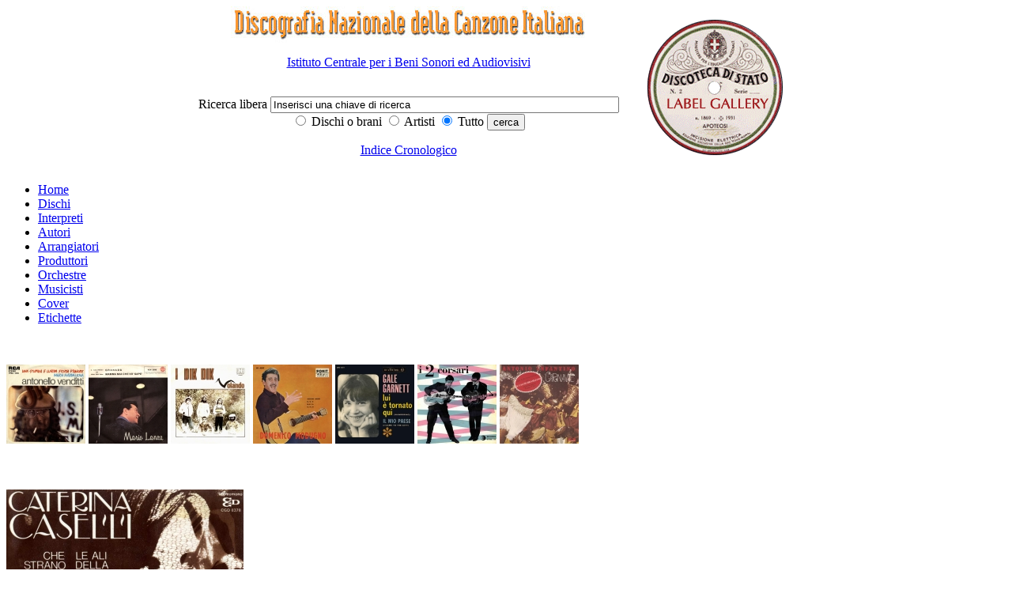

--- FILE ---
content_type: text/html; charset=iso-8859-1
request_url: http://discografia.dds.it/scheda_titolo.php?idt=8193
body_size: 12492
content:
<!DOCTYPE html PUBLIC "-//W3C//DTD XHTML 1.0 Transitional//EN" "http://www.w3.org/TR/xhtml1/DTD/xhtml1-transitional.dtd">
<html xmlns="http://www.w3.org/1999/xhtml">
<head>
<meta http-equiv="Content-Type" content="text/html; charset=iso-8859-1" />

</script>
<meta name="description" content="Il progetto di una Discografia Nazionale della Canzone Italiana si propone l’obiettivo di creare un archivio di dati che possa documentare la produzione discografica dei cantanti di musica leggera, a partire dall’inizio del secolo scorso fino ai nostri giorni. Non tanto dunque una discografia corrente che registri la produzione discografica contemporanea, ma soprattutto una discografia retrospettiva, che ricostruisca il percorso discografico della canzone italiana dai primi 78 giri fino alla quasi completa cessazione di pubblicazioni su vinile (avvenuta tra il 1990 e il 1991) e alla comparsa del compact disc (dal 1984 in poi)." />
<meta name="keywords" content="Discografia Nazionale della Canzone Italiana, discoteca di stato, Istituto centrale per i beni sonori ed audiovisivi, Eraclito" />
<meta name="author" content="Istituto centrale per i beni sonori ed audiovisivi" />
<meta name="generator" content="Eraclito Waibuilder, Alessio Rosi" /><title>Discografia Nazionale della canzone italiana</title>
<link href="css_folder/ac_pub.css" rel="stylesheet" type="text/css" />
<style type="text/css">
<!--
.imma_no_border {
	margin: 0px;
	padding: 0px;
}
-->
</style>
<body>

  <style type="text/css">
<!--
.headerbianco {
	background-color: #FFFFFF;
	text-align: center;
}
.allineamentoverticalecentro {
	vertical-align: middle;
	text-align: left;
}
.sinistra {
	text-align: left;
}
.alcentro {
	text-align: center;
}
.nascosto {
	display: none;
}

-->
</style>

<div  class="headerbianco">
    
    <table width="65%" border="0" align="center" cellpadding="0" cellspacing="0" summary="tabella di formattazione dell'intestazione">
      <tr>
        <td width="70%" class="allineamentoverticalecentro" >
		 <div class="alcentro"></a><span class="nascosto">|</span> <a href="/index.php"><img src="/immagini/intestazione_p.jpg" alt="Discogrefia nazionale della canzone italiana - vai alla home page" width="450" height="46" border="0"></a><br />
  <div>
    <p> <a href="http://www.icbsa.it" target="_blank" title="Vai al sito dell'ICBSA - Si aprir&agrave; una nuova pagina">Istituto Centrale per i Beni Sonori ed Audiovisivi</a></p>
  </div>
 </div>
		 <div class="alcentro"><span class="nascosto">Sviluppato su Eraclito Waibuilder: <a href="www.eraclito.it">www.erclito.it</a> </span><br />
          <form action="/_ssipub/dispach_main_search.php" method="post" name="ricercatop" id="ricercatop">
              <label for="dacercare" class="testolabel">Ricerca libera </label> 
              <input name="dacercare" type="text" class="editazione" id="dacercare" onFocus="this.value='';" value="Inserisci una chiave di ricerca" size="53" /> 
              <br />
            <label>
                  <input name="cosa" type="radio" value="titoli" checked>
            Dischi o brani</label>
              
                <label>
                  <input type="radio" name="cosa" value="artisti">
                  Artisti</label>
				  <label>
                  <input name="cosa" type="radio" value="tutto" checked="checked">
                  Tutto</label>
               
              
              <input type="submit" name="cerca" value="cerca" class="bottone" />
              <br />
            <p><a href="indice_cronologico.php">Indice Cronologico</a></p>
          </form>
		  </div>
		  
	    </td>
        <td class="allineamentoverticalecentro"> 
          <div class="sinistra"><a href="../indice_etichette.php"><img src="./immagini/etichette200px_2.gif" alt="Label gallery" width="198" height="198" border="0"></a>		  </div>
	    </td>
      </tr>
    </table>
    
  </div>

  <div id="menuorizzontale">
<ul>
<li><a href="index.php">Home</a></li>
<li><a href="indice_titoli.php" title="Indice dei dischi">Dischi</a>
<li><a href="indice_artisti.php?tipo_artista=interprete" title="Indice degli interpreti">Interpreti</a></li>
<li><a href="indice_artisti.php?tipo_artista=autore" title="Indice degli autori">Autori</a></li>
<li><a href="indice_artisti.php?tipo_artista=arrangiatore" title="Indice degli arrangiatori">Arrangiatori</a></li>
<li><a href="indice_artisti.php?tipo_artista=produttore" title="Indice dei produttori">Produttori</a></li>
<li><a href="indice_artisti.php?tipo_artista=orchestra" title="Indice delle orchestre">Orchestre</a></li>
<li><a href="indice_artisti.php?tipo_artista=musicista" title="Indice dei musicisti">Musicisti</a></li>
<li><a href="cover.php" title="Indice delle cover e degli esecutori originali">Cover</a> </li>
<li><a href="etichette.php" title="Indice delle etichette">Etichette</a> </li>
</ul>

</div>

  <div class="bannercontent">
<p>
<br />
  <table width="100%" border="0" cellspacing="0" cellpadding="0" summary="Tabella di formattazione dell'intestazione" align="center">
  <tr>
    <td>        <a href="scheda_titolo.php?idt=1749"  class="immamargin0"><img src="/immagini/labelgallery/ico_vendittilurida1w.jpg" alt="Clicca per visualizzare UNA STUPIDA E LURIDA STORIA D'AMORE/MARIA MADDALENA" border="0" /></a>
                <a href="scheda_titolo.php?idt=3158"  class="immamargin0"><img src="/immagini/labelgallery/ico_lanzagranadasingle1.jpg" alt="Clicca per visualizzare GRANADA/MAMMA MIA CHE VO' SAPE'" border="0" /></a>
                <a href="scheda_titolo.php?idt=931"  class="immamargin0"><img src="/immagini/labelgallery/ico_volando1web.jpg" alt="Clicca per visualizzare VOLANDO/OSSESSIONI" border="0" /></a>
                <a href="scheda_titolo.php?idt=8909"  class="immamargin0"><img src="/immagini/labelgallery/ico_Modugno-EP.43971w.jpg" alt="Clicca per visualizzare (GIOVANE AMORE)" border="0" /></a>
                <a href="scheda_titolo.php?idt=10848"  class="immamargin0"><img src="/immagini/labelgallery/ico_garnettluitornato1web.jpg" alt="Clicca per visualizzare LUI E' TORNATO QUI/IL MIO PAESE" border="0" /></a>
                <a href="scheda_titolo.php?idt=3760"  class="immamargin0"><img src="/immagini/labelgallery/ico_duecorsariep1web.jpg" alt="Clicca per visualizzare I 2 CORSARI" border="0" /></a>
                <a href="scheda_titolo.php?idt=6530"  class="immamargin0"><img src="/immagini/labelgallery/ico_Infantinocarnaval1w.jpg" alt="Clicca per visualizzare CARNAVAL/LA PALMA E IL GRATTACIELO" border="0" /></a>
        </td>
  </tr>
</table>
</p>

</div>

  <br />
<div  class="rientro80x100"> 
  <h2><a href="display_full_imma.php?imma=./immagini/labelgallery/casellichestrano1web.jpg"><img src="/immagini/labelgallery/scheda_casellichestrano1web.jpg" alt="CHE STRANO AMORE/LE ALI DELLA GIOVENTÙ" border="0" class="immatitoloscheda" /></a>CHE STRANO AMORE/LE ALI DELLA GIOVENTÙ</h2>
  <p> 
  <ul class="elenco_scheda">
        <li class="li_elenco_scheda"><strong>Interprete</strong>: 
            Caterina Caselli  
          </li>
    	
	    <li class="li_elenco_scheda"><strong>Etichetta</strong>: CGD </li>
    <li class="li_elenco_scheda"><strong>Catalogo</strong>: 8378</li>
    <li class="li_elenco_scheda"><strong>Data di pubblicazione</strong>: 
      	    				
		
      Settembre 	        1972 
      
    </li>

    
	
	    <!--<li class="li_elenco_scheda"><strong>Autori</strong>:  -->
              
         <!-- </li> -->
        
    <li class="li_elenco_scheda"><strong>Matrici</strong>: 2c 8378-1N/2c 8378-2N</li>
  </ul>
  <ul class="elenco_scheda">
    <li class="li_elenco_scheda"><strong>Supporto</strong>:vinile 45 giri</li>
    <li class="li_elenco_scheda"i?><strong>Tipo audio</strong>: Stereo</li>
    <li class="li_elenco_scheda"><strong>Dimensioni</strong>: 17,5&nbsp;cm.</li>
    <li class="li_elenco_scheda"><strong>Facciate</strong>: 2</li>
  </ul>
  <ul class="elenco_scheda">
    <li class="li_elenco_scheda"><strong>Note</strong>: Data matrici: 8 Settembre / Berillio è lo pseudonimo di Alba Laura Arciello / Distribuito da Messaggerie Musicali - Milano</li>
    <li><span class="titoloscheda"> </span></li>
  </ul>
  <p><a href="javascript:history.back();">Torna indietro</a><br />
</p>
  <table width="100%" border="0" cellspacing="0" cellpadding="0">
    <tr valign="top"> 
      <td width="50%">
<h3>Brani</h3>
			

          <strong>Lato A</strong>
	    <ul class="elencobrani">
		
		  		    <li>
			CHE STRANO AMORE						<br />
 
			 <strong>Autori: </strong>Dario Baldan Bembo, Franco Califano, Leonardo Ricchi <strong>Edizioni: </strong>Come Il Vento 			</li>
		    </ul>

                      <strong>Lato B</strong>
          <ul class="elencobrani">
                    
                          <li>
			  LE ALI DELLA GIOVENTÙ						  
			   <br />

			 <strong>Autori: </strong> Berillio, Franco Califano <strong>Edizioni: </strong>Tiber 			  </li>
                        </ul>
          		  
		  
		  		  
		  


		  		  







		  
		  
		  
		  
		  
		  
		  
		  
		  </td>
      <td width="50%" class="paddingsx"> 
    
	    	      <h3>ProduttorE</h3>
	      <ul class="elenco_scheda">
                          <li>Ivo&nbsp;Callegari</li>
	                    </ul>
	      		  
		  
		  
		  			
			        
					
					
										  <h3>OrchestrA</h3>
					  <ul class="elenco_scheda">
                                                  <li>Franco&nbsp;Monaldi</li>
					      				    </ul>
					  					  
					  
					  
					  
		              						
						
						
			            						  
						  
						  
						  
						  
	  </td>
    </tr>
  </table>
  
  <p><a href="display_full_imma.php?imma=./immagini/labelgallery/casellichestrano2web.jpg"><img src="/immagini/labelgallery/banner_casellichestrano2web.jpg" alt="Retro" border="0" class="imma_no_border" /></a>  <br />Retro
    </p>
  <p> 
    	<p>
    </p>
  </div>
<br />

<style type="text/css">
<!--
.questionmouse {
	cursor: help;
}
-->
</style>
<div id="menuorizzontale_footer">
<ul>
<li><a href="index.php">Home</a></li>
<li><a href="indice_titoli.php" title="Indice dei dischi">Dischi</a>
<li><a href="indice_artisti.php?tipo_artista=interprete" title="Indice degli interpreti">Interpreti</a></li>
<li><a href="indice_artisti.php?tipo_artista=autore" title="Indice degli autori">Autori</a></li>
<li><a href="indice_artisti.php?tipo_artista=arrangiatore" title="Indice degli arrangiatori">Arrangiatori</a></li>
<li><a href="indice_artisti.php?tipo_artista=produttore" title="Indice dei produttori">Produttori</a></li>
<li><a href="indice_artisti.php?tipo_artista=orchestra" title="Indice delle orchestre">Orchestre</a></li>
<li><a href="indice_artisti.php?tipo_artista=musicista" title="Indice dei musicisti">Musicisti</a></li>
<li><a href="cover.php" title="Indice delle cover e degli esecutori originali">Cover</a> </li>
<li><a href="etichette.php" title="Indice delle etichette">Etichette</a> </li>
</ul>

</div>

<div id="footer"> 
  <p><strong>aggiornamento 2021 - DISCOGRAFIA NAZIONALE DELLA CANZONE ITALIANA</strong></p>
  
  <div> 
    <p><a href="http://www.beniculturali.it" target="_blank" title="Vai al sito del Ministero della Cultura - Si aprir&agrave; una nuova pagina">Ministero della Cultura</a> | <a href="http://www.librari.beniculturali.it/" title="Vai al sito della Direzione Generale Bibloteche e Diritto d'Autore - Si aprir&agrave; una nuova pagina" target="_blank">Direzione Generale Biblioteche e Diritto d'Autore</a> | <a href="http://www.icbsa.it" target="_blank" title="Vai al sito dell'ICBSA - Si aprir&agrave; una nuova pagina">Istituto Centrale per i Beni Sonori ed Audiovisivi</a></p>
    <p><a href="_aiuto.php" class="questionmouse">GUIDA ALLA CONSULTAZIONE</a> | <a href="_crediti.php">CREDITI</a> | <a href="_accessibile.php">ACCESSIBILIT&Agrave; </a></p>
  </div>
</div>
<script type="text/javascript">

  var _gaq = _gaq || [];
  _gaq.push(['_setAccount', 'UA-19751400-1']);
  _gaq.push(['_setDomainName', '.dds.it']);
  _gaq.push(['_trackPageview']);

  (function() {
    var ga = document.createElement('script'); ga.type = 'text/javascript'; ga.async = true;
    ga.src = ('https:' == document.location.protocol ? 'https://ssl' : 'http://www') + '.google-analytics.com/ga.js';
    var s = document.getElementsByTagName('script')[0]; s.parentNode.insertBefore(ga, s);
  })();

</script>



</body>
</html>
